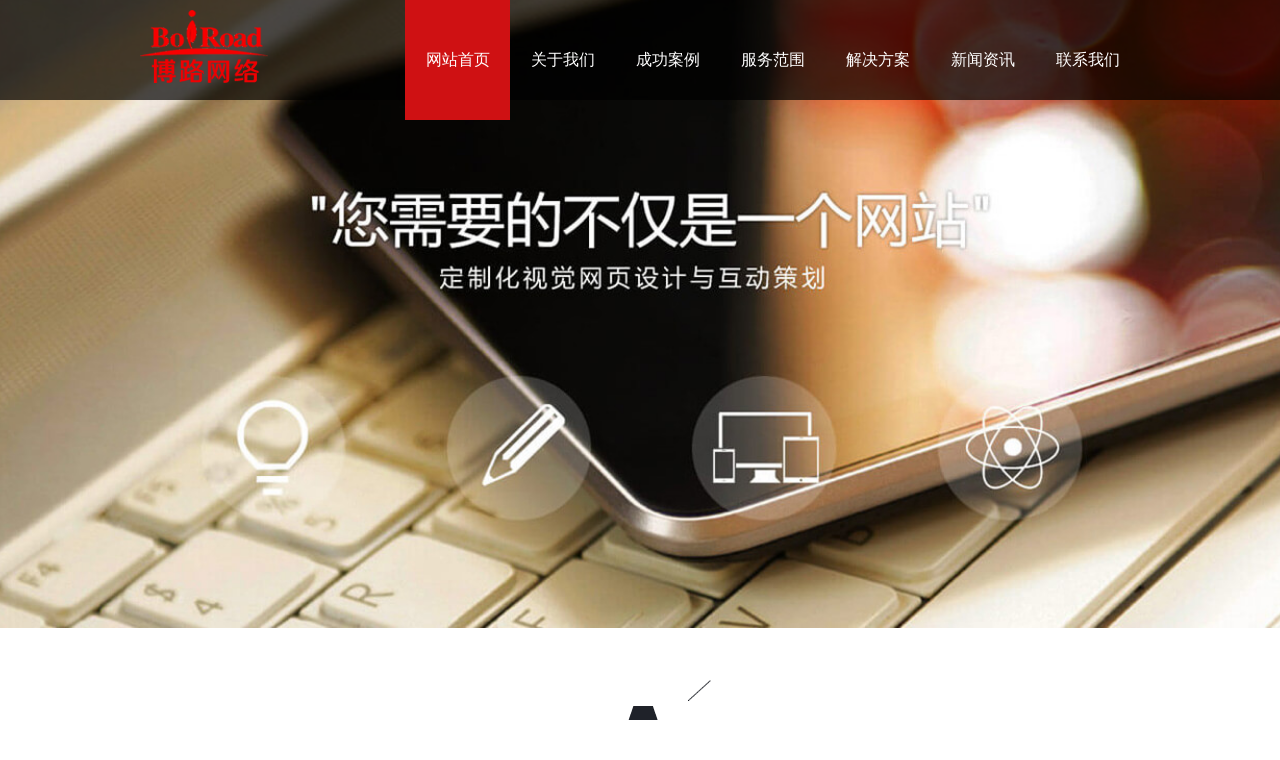

--- FILE ---
content_type: text/html; charset=utf-8
request_url: https://www.boroad.net/
body_size: 7313
content:
<!doctype html>

<html lang="zh">
<head>
<meta charset="utf-8">
<title>宜兴网络公司_网站设计优化_做网站建设_广告公司-宜兴博路网络</title>
<meta name="description" content="宜兴博路网络2004年至今,专业宜兴网站设计、样本设计、网站优化网络推广、百度爱采购、微信小程序、公众号、视频拍摄、航拍等宜兴网络公司，热线：13812201171(同微信)。" />
<meta name="keywords" content="宜兴网络公司,宜兴网站设计,宜兴做网站,宜兴样本设计,宜兴网站建设,宜兴小程序,宜兴广告设计，宜兴网络推广" />
<link href="/template/html_20251125/style/basicsy.css" rel="stylesheet" media="screen" type="text/css" />
<link href="/template/html_20251125/style/indexsy.css" rel="stylesheet" media="screen" type="text/css" />
<link rel="stylesheet" media="all" type="text/css" href="/template/html_20251125/style/photo-info.css" />
<script src="/template/html_20251125/js/jquery-1.2.6.min.js" type="text/javascript"></script>
<script src="/template/html_20251125/js/photo-info.js" type="text/javascript"></script>
<SCRIPT type=text/javascript src="/template/html_20251125/js/jquery-1.8.1.min.js"></SCRIPT>
<SCRIPT type=text/javascript src="/template/html_20251125/js/jquery.cycle.all.js"></SCRIPT>
<SCRIPT type=text/javascript src="/template/html_20251125/js/index.js"></SCRIPT>
</head>

<body>
<HEADER>
  <DIV class="head_bg"></DIV>
  <DIV class="header">
    <DIV class="head">
      <DIV class="logo fl">
        <H1><A href="/"><IMG alt=宜兴网站建设 src="/template/html_20251125/images/logo.png"></A></H1>
      </DIV>
      <DIV class="menu fr">
        <NAV>
          <UL>
            <LI><A id=menu1 href="/">网站首页</A> </LI>
            
            <li><a id=menu2 href="/gywm/">关于我们</a></li>
             
            
            <li><a id=menu8 href="/cases/">成功案例</a></li>
            
                   
            <li><a id=menu3 href="/service/">服务范围</a></li>
            
            
            <li><a id=menu5 href="/solutions/">解决方案</a></li>
            
            
            <li><a id=menu6 href="/news/">新闻资讯</a></li>
            
            
            <li><a id=menu7 href="/contact/">联系我们</a></li>
            
          </UL>
          <DIV class=clear></DIV>
        </NAV>
      </DIV>
    </DIV>
  </DIV>
</HEADER>
 
<SCRIPT type=text/javascript>document.getElementById("menu1").className="a1";</SCRIPT>
<DIV id=wrapper>
  <DIV id=home-slider class=home-slider>
    <DIV class=slider-item><IMG alt="" src="/template/html_20251125/images/b1.jpg" width=2000 height=648></DIV>
    <DIV class=slider-item><IMG alt="" src="/template/html_20251125/images/b2.jpg" width=2000 height=648></DIV>
    <DIV class=slider-item><IMG alt="" src="/template/html_20251125/images/b3.jpg" width=2000 height=648></DIV>
    <DIV class=slider-item><IMG alt="" src="/template/html_20251125/images/b4.jpg" width=2000 height=648></DIV>
  </DIV>
  <DIV class=design_box>
    <DIV id=home-slider-nav class=design>
      <DL class=sel onmouseover=banner_hover(0)>
        <DT></DT>
      </DL>
      <DL class=design_center onmouseover=banner_hover(1)>
        <DT></DT>
      </DL>
      <DL onmouseover=banner_hover(2)>
        <DT></DT>
      </DL>
      <DIV class=clear></DIV>
    </DIV>
  </DIV>
</DIV>
<DIV class="container">
  <div class="titlea"></div>
  <div class="wmservice">我们能为您提供哪些服务？</div>
  <div class="futitlea">宜兴网站设计、网络营销领域从业超过19年！<br />
    我们了解大中小型企业的生意模式，需求，我们倡导让客户感知产品的应用体验价值，而不仅是产品的功能。</div>
  <div class="clear"></div>
  <DIV class=service_bg>
    <DIV class=service>
      <dl class="service01" style="cursor:pointer"; onClick="document.location='/WebDesign/'" onMouseOver="this.className='service_hover service01'" onMouseOut="this.className='service01'">
        <dt> <a href="/WebDesign/"><font color="#333">宜兴网站建设</font></a> </dt>
        <dd>网站定制设计→写程序→优化排名推广</dd>
      </dl>
      <dl class="service02" style="cursor:pointer"; onClick="document.location='/mobile/'" onMouseOver="this.className='service_hover service02'" onMouseOut="this.className='service02'">
        <dt><a href="/mobile/"><font color="#333">手机站+小程序+公众号</font></a></dt>
        <dd>全方位占领移动手机平台</a></dd>
      </dl>
      <dl class="service03" style="cursor:pointer"; onClick="document.location='/service/'" onMouseOver="this.className='service_hover service03'" onMouseOut="this.className='service03'">
        <dt><a href="/service/"><font color="#333">宜兴网络推广</font></a></dt>
        <dd>百度爱采购开户、代运营；百度SEO优化排名等</dd>
      </dl>
      <dl class="service04" style="cursor:pointer"; onClick="document.location='/service/'" onMouseOver="this.className='service_hover service04'" onMouseOut="this.className='service04'">
        <dt><a href="/service/"><font color="#333">宜兴样本设计</font></a></dt>
        <dd>企业样本、产品拍摄、航拍、宣传视频拍摄等</dd>
      </dl>
      <DIV class=clear></DIV>
    </DIV>
  </DIV>
</DIV>
<DIV class="content">
  <div class="casesall">
    <DIV class="cases">
      <div class="titleb"></div>
      <div class="wmcase">案例展示</div>
      <div class="futitleb"> 我们拥有许多宜兴网站设计的客户案例！<br />
        我们积累了各行各业的网站设计经验，需求，我们会给客户提供更专业的服务，让潜在客户找到你。</div>
      <div class="clear"></div>
      <DIV class=content_title> </DIV>
      <DIV class=cases_dl init="false"> 
        <DL [field:global name=autoindex runphp="yes"] if(@me==2)@me="class='cases_center'"; else @me=""; [/field:global]>
          <DT> 
            
            <!-- 代码 开始 -->
            
            <div class="frame"> <a href="/cases/qiyewangzhan/372.html">
              <div class="wrap"> <img class=img_case alt=帕克(无锡)阀门网站建设案例 src="/static/upload/image/20220906/1662443882976857.jpg" width=238 height=166 />
                <div> <b></b> <span>
                  <h1>帕克(无锡)阀门网站建设案例</h1>
                  <p>帕克(无锡)阀门网站由宜兴博路网络定制完成，欢迎访问，官方网址：http://www.pcv.com.cn ... </p>
                  </span> </div>
              </div>
              </a> <!-- end wrap --> 
              
            </div>
            <div style="clear:both;"></div>
            
            <!-- 代码 结束 -->
            
        </DL>
        
        <DL [field:global name=autoindex runphp="yes"] if(@me==2)@me="class='cases_center'"; else @me=""; [/field:global]>
          <DT> 
            
            <!-- 代码 开始 -->
            
            <div class="frame"> <a href="/cases/qiyewangzhan/351.html">
              <div class="wrap"> <img class=img_case alt=宜兴安特鲁留学案例 src="/static/upload/image/20220430/1651298928541914.jpg" width=238 height=166 />
                <div> <b></b> <span>
                  <h1>宜兴安特鲁留学案例</h1>
                  <p>安特鲁留学（ ANDREW＆ ITOST）成立于2016年，毕业于世界前100名校的海归导师同时也是美国USNEWS的高级留学顾问，不同于市面上的留学机构，我们金牌导师从第一步咨询开始全程服务每一位学生 ... </p>
                  </span> </div>
              </div>
              </a> <!-- end wrap --> 
              
            </div>
            <div style="clear:both;"></div>
            
            <!-- 代码 结束 -->
            
        </DL>
        
        <DL [field:global name=autoindex runphp="yes"] if(@me==2)@me="class='cases_center'"; else @me=""; [/field:global]>
          <DT> 
            
            <!-- 代码 开始 -->
            
            <div class="frame"> <a href="/cases/qiyewangzhan/258.html">
              <div class="wrap"> <img class=img_case alt=无锡西玖环保科技有限公司 src="/uploads/200920/2-200920113142216.jpg" width=238 height=166 />
                <div> <b></b> <span>
                  <h1>无锡西玖环保科技有限公司</h1>
                  <p>无锡西玖环保科技有限公司是一家专注于环保装备的研发、设计、生产、工程服务及运营管理的高科技公司。业务领域涉及：土壤修复、水处理、废气处理及危废处理，为客户提供专业 ... </p>
                  </span> </div>
              </div>
              </a> <!-- end wrap --> 
              
            </div>
            <div style="clear:both;"></div>
            
            <!-- 代码 结束 -->
            
        </DL>
        
        <DL [field:global name=autoindex runphp="yes"] if(@me==2)@me="class='cases_center'"; else @me=""; [/field:global]>
          <DT> 
            
            <!-- 代码 开始 -->
            
            <div class="frame"> <a href="/cases/qiyewangzhan/361.html">
              <div class="wrap"> <img class=img_case alt=江苏德环集团宜兴网站设计定制 src="/static/upload/image/20230221/1676968776558783.jpg" width=238 height=166 />
                <div> <b></b> <span>
                  <h1>江苏德环集团宜兴网站设计定制</h1>
                  <p>江苏德环环保集团有限公司由宜兴博路网络设计部定制设计维护，官方网址：www.dehuanep.com。 经过20余年的努力德环集团从无到有、从有到强，已成长为一家集水处理工程项目之技术研发、工程设 ... </p>
                  </span> </div>
              </div>
              </a> <!-- end wrap --> 
              
            </div>
            <div style="clear:both;"></div>
            
            <!-- 代码 结束 -->
            
        </DL>
        
        <DL [field:global name=autoindex runphp="yes"] if(@me==2)@me="class='cases_center'"; else @me=""; [/field:global]>
          <DT> 
            
            <!-- 代码 开始 -->
            
            <div class="frame"> <a href="/cases/qiyewangzhan/2019/0917/206.html">
              <div class="wrap"> <img class=img_case alt=宜兴网站定制设计：谈青窑艺官网 src="/uploads/190917/2-1Z91FG10MC.jpg" width=238 height=166 />
                <div> <b></b> <span>
                  <h1>宜兴网站定制设计：谈青窑艺官网</h1>
                  <p>宜兴网站定制,宜兴网站设计,宜兴网站案例 谈青窑艺官网 谈青窑艺简介: 谈青窑艺是由江苏非物质文化遗产宜兴青瓷制作技艺省级代表性传承人谈志坚大师继承传统,以陶都特有的紫砂五色土入 ... </p>
                  </span> </div>
              </div>
              </a> <!-- end wrap --> 
              
            </div>
            <div style="clear:both;"></div>
            
            <!-- 代码 结束 -->
            
        </DL>
        
        <DL [field:global name=autoindex runphp="yes"] if(@me==2)@me="class='cases_center'"; else @me=""; [/field:global]>
          <DT> 
            
            <!-- 代码 开始 -->
            
            <div class="frame"> <a href="/cases/qiyewangzhan/391.html">
              <div class="wrap"> <img class=img_case alt=豪峰建设集团网站设计案例 src="/static/upload/image/20230221/1676963592274474.jpg" width=238 height=166 />
                <div> <b></b> <span>
                  <h1>豪峰建设集团网站设计案例</h1>
                  <p>欢迎访问豪峰建设集团官网：www.hfgroup.net.cn，由宜兴网络公司博路网络定制设计完成。 ... </p>
                  </span> </div>
              </div>
              </a> <!-- end wrap --> 
              
            </div>
            <div style="clear:both;"></div>
            
            <!-- 代码 结束 -->
            
        </DL>
        
        <DL [field:global name=autoindex runphp="yes"] if(@me==2)@me="class='cases_center'"; else @me=""; [/field:global]>
          <DT> 
            
            <!-- 代码 开始 -->
            
            <div class="frame"> <a href="/cases/qiyewangzhan/429.html">
              <div class="wrap"> <img class=img_case alt=宜兴华宝陶瓷网站设计案例 src="/static/upload/image/20250825/1756106245733656.jpg" width=238 height=166 />
                <div> <b></b> <span>
                  <h1>宜兴华宝陶瓷网站设计案例</h1>
                  <p>宜兴华宝陶瓷公司网站由宜兴博路网络设计，欢迎访问宜兴华宝陶瓷网站：www.huabaoceramics.com宜兴华宝陶瓷科技有限公司是一家集技术研究、开发、制造、销售于一体的高科技陶瓷辊棒生产企业。公司前身是成立于1996年的一家专业生产高档耐火材料制品的企业，这为我们严格把关原材料奠定坚实的基础。并在2019年成立宜兴市欧伦 ... </p>
                  </span> </div>
              </div>
              </a> <!-- end wrap --> 
              
            </div>
            <div style="clear:both;"></div>
            
            <!-- 代码 结束 -->
            
        </DL>
        
        <DL [field:global name=autoindex runphp="yes"] if(@me==2)@me="class='cases_center'"; else @me=""; [/field:global]>
          <DT> 
            
            <!-- 代码 开始 -->
            
            <div class="frame"> <a href="/cases/qiyewangzhan/427.html">
              <div class="wrap"> <img class=img_case alt=远东电缆案例 src="/static/upload/image/20250825/1756104022737575.jpg" width=238 height=166 />
                <div> <b></b> <span>
                  <h1>远东电缆案例</h1>
                  <p>远东电缆由宜兴博路网络有限公司设计制作，欢迎访问远东电缆网址：www.yddldl.cn远东电缆创建于1985年，是远东控股集团旗下上市公司远东智慧能源股份有限公司（股票代码：600869）的全资子公司，远东控股集团现为“中国企业500强”、“中国民营企业500强”及“中国最佳雇主企业”，品牌价值高达1088.19亿元，拥有近万 ... </p>
                  </span> </div>
              </div>
              </a> <!-- end wrap --> 
              
            </div>
            <div style="clear:both;"></div>
            
            <!-- 代码 结束 -->
            
        </DL>
         <br />
        <DIV class=clear></DIV>
      </DIV>
    </DIV>
  </div>
  <DIV class=news_bg>
    <DIV class=news>
      <DIV class=content_title>
        <div class="titlea"></div>
        <div class="wmservice">资讯中心</div>
        <div class="futitlea">在宜兴网站设计中常见的一些问题，以及客户所需了解的一些网站知识。</div>
        <div class="clear"></div>
      </DIV>
      <div class="news_class">
        <ul class="fl">
          
          <li><a href='/news/zuixinqianyue/'>客户签约</a></li>
          
          <li><a href='/news/gongsixinwen/'>公司新闻</a></li>
          
          <li><a href='/news/changjianwenti/'>常见问题</a></li>
          
          <li><a href='/news/wangzhanyouhua/'>网站优化</a></li>
          
          <li><a href='/news/hyxw/'>行业新闻</a></li>
          
          <li><a href='/news/shoujiwangzhan/'>手机网站</a></li>
          
          <li><a href='/news/wangzhansheji/'>网站设计</a></li>
          
          <li><a href='/news/zjyx/'>主机邮箱</a></li>
          
          <li><a href='/news/guanggaoshejizhizuo/'>样本设计</a></li>
          
          <li><a href='/news/weixinxiaochengxu/'>微信小程序</a></li>
          
          <li><a href='/news/gzh/'>微信公众号</a></li>
          
          <li><a href='/video/'>短视频</a></li>
          
        </ul>
        </div>
                  <div class="clear"></div>

      <DIV class=news_con>
        <DIV class="news_con_left" > 
          <DIV class="news_title"><font color="#b5b5b5">+</font>&nbsp;&nbsp;<a href="/news/wangzhanyouhua/437.html">sqlite数据库.db如何压缩优化</a></DIV>
          
          <DIV class="news_title"><font color="#b5b5b5">+</font>&nbsp;&nbsp;<a href="/news/gongsixinwen/434.html">2026 AI搜索优化GEO宜兴服务商推荐：···</a></DIV>
          
          <DIV class="news_title"><font color="#b5b5b5">+</font>&nbsp;&nbsp;<a href="/news/changjianwenti/426.html">小皮数据库mysql5.7启动失败解决方法</a></DIV>
          
          <DIV class="news_title"><font color="#b5b5b5">+</font>&nbsp;&nbsp;<a href="/news/hyxw/425.html">百度官方发布：文心智能体大模型于3月16日升···</a></DIV>
          
          <DIV class="news_title"><font color="#b5b5b5">+</font>&nbsp;&nbsp;<a href="/news/hyxw/424.html">百度文心智能体平台将全面接入DeepSeek</a></DIV>
          
          <DIV class="news_title"><font color="#b5b5b5">+</font>&nbsp;&nbsp;<a href="/news/hyxw/423.html">2025年DeepSeek为什么这么火？</a></DIV>
          
          <DIV class="news_title"><font color="#b5b5b5">+</font>&nbsp;&nbsp;<a href="/news/wangzhanyouhua/422.html">百度不收录我们的网站怎么办呢?</a></DIV>
          
          <DIV class="news_title"><font color="#b5b5b5">+</font>&nbsp;&nbsp;<a href="/news/changjianwenti/412.html">网站存在目录遍历漏洞IIS服务器主机空间修复</a></DIV>
          
          <DIV class="news_title"><font color="#b5b5b5">+</font>&nbsp;&nbsp;<a href="/news/gongsixinwen/410.html">宜兴商标注册需要多少钱，多长时间？</a></DIV>
          
          <DIV class="news_title"><font color="#b5b5b5">+</font>&nbsp;&nbsp;<a href="/news/gongsixinwen/401.html">宜兴博路网络产品照片拍摄/视频拍摄设备更新啦···</a></DIV>
          
          <DIV class="news_title"><font color="#b5b5b5">+</font>&nbsp;&nbsp;<a href="/news/gongsixinwen/396.html">端午放假通知</a></DIV>
          
          <DIV class="news_title"><font color="#b5b5b5">+</font>&nbsp;&nbsp;<a href="/news/hyxw/394.html">2023全球浏览器排行榜</a></DIV>
          
          <DIV class="news_title"><font color="#b5b5b5">+</font>&nbsp;&nbsp;<a href="/news/hyxw/393.html">2023国内搜索引擎占有率排行榜</a></DIV>
          
          <DIV class="news_title"><font color="#b5b5b5">+</font>&nbsp;&nbsp;<a href="/news/hyxw/392.html">关于部分网站服务器存在“目录浏览漏洞” 风险···</a></DIV>
          
          <DIV class="news_title"><font color="#b5b5b5">+</font>&nbsp;&nbsp;<a href="/news/gongsixinwen/389.html">宜兴博路网络公司2023开工大吉</a></DIV>
           </DIV>
        <DIV class="news_con_left" > 
          <DIV class="news_title"><font color="#b5b5b5">+</font>&nbsp;&nbsp;<a href="/news/wangzhansheji/432.html">pbootcms如何自定义增加文章点击数浏览···</a></DIV>
          
          <DIV class="news_title"><font color="#b5b5b5">+</font>&nbsp;&nbsp;<a href="/news/changjianwenti/426.html">小皮数据库mysql5.7启动失败解决方法</a></DIV>
          
          <DIV class="news_title"><font color="#b5b5b5">+</font>&nbsp;&nbsp;<a href="/news/wangzhansheji/421.html">400全国服务电话对企业来说有什么优势？</a></DIV>
          
          <DIV class="news_title"><font color="#b5b5b5">+</font>&nbsp;&nbsp;<a href="/news/changjianwenti/412.html">网站存在目录遍历漏洞IIS服务器主机空间修复</a></DIV>
          
          <DIV class="news_title"><font color="#b5b5b5">+</font>&nbsp;&nbsp;<a href="/news/wangzhansheji/411.html">宜兴企业网站公安联网备案指南</a></DIV>
          
          <DIV class="news_title"><font color="#b5b5b5">+</font>&nbsp;&nbsp;<a href="/news/wangzhansheji/409.html">sql批量替换文章中想要替换的内容</a></DIV>
          
          <DIV class="news_title"><font color="#b5b5b5">+</font>&nbsp;&nbsp;<a href="/news/wangzhansheji/406.html">滚动时固定导航栏中背景及文本颜色的改变css···</a></DIV>
          
          <DIV class="news_title"><font color="#b5b5b5">+</font>&nbsp;&nbsp;<a href="/news/zjyx/403.html">如何给企业邮箱命名，有哪些技巧？</a></DIV>
          
          <DIV class="news_title"><font color="#b5b5b5">+</font>&nbsp;&nbsp;<a href="/news/wangzhansheji/402.html">百度导航搜索不到自己公司位置怎么办？</a></DIV>
          
          <DIV class="news_title"><font color="#b5b5b5">+</font>&nbsp;&nbsp;<a href="/news/wangzhansheji/400.html">解决百度编辑器Ueditor3.0.0的di···</a></DIV>
          
          <DIV class="news_title"><font color="#b5b5b5">+</font>&nbsp;&nbsp;<a href="/news/wangzhansheji/395.html">网站设计必备工具JQUERY多版本XSS漏洞···</a></DIV>
          
          <DIV class="news_title"><font color="#b5b5b5">+</font>&nbsp;&nbsp;<a href="/news/wangzhansheji/385.html">pboot当前位置面包屑中的首页如何改成ho···</a></DIV>
          
          <DIV class="news_title"><font color="#b5b5b5">+</font>&nbsp;&nbsp;<a href="/news/wangzhansheji/384.html">了解网站SSL证书的一些小知识</a></DIV>
          
          <DIV class="news_title"><font color="#b5b5b5">+</font>&nbsp;&nbsp;<a href="/news/wangzhansheji/383.html">单域名DV证书、多域名证书、通配符证书区别？</a></DIV>
          
          <DIV class="news_title"><font color="#b5b5b5">+</font>&nbsp;&nbsp;<a href="/news/wangzhansheji/381.html">如何让留言版不收垃圾邮件</a></DIV>
           </DIV>
        <DIV class="news_con_right"> 
          <DIV class="news_title"><font color="#b5b5b5">+</font>&nbsp;&nbsp;<a href="/video/413.html">视频输出格式的480P、720P 、2K 1···</a></DIV>
          
          <DIV class="news_title"><font color="#b5b5b5">+</font>&nbsp;&nbsp;<a href="/video/408.html">宜兴宜园云溪楼夜景环绕航拍-近距离环绕练习</a></DIV>
          
          <DIV class="news_title"><font color="#b5b5b5">+</font>&nbsp;&nbsp;<a href="/video/407.html">宜兴短视频拍摄利器：RS3稳定器</a></DIV>
          
          <DIV class="news_title"><font color="#b5b5b5">+</font>&nbsp;&nbsp;<a href="/news/guanggaoshejizhizuo/405.html">室内静物拍摄常用参数</a></DIV>
          
          <DIV class="news_title"><font color="#b5b5b5">+</font>&nbsp;&nbsp;<a href="/video/404.html">宜兴拍短视频索尼微单镜头怎么选择？</a></DIV>
          
          <DIV class="news_title"><font color="#b5b5b5">+</font>&nbsp;&nbsp;<a href="/video/399.html">宣传视频制作软件,宣传片视频用什么软件制作</a></DIV>
          
          <DIV class="news_title"><font color="#b5b5b5">+</font>&nbsp;&nbsp;<a href="/video/398.html">发抖音短视频最长时间是多少？</a></DIV>
          
          <DIV class="news_title"><font color="#b5b5b5">+</font>&nbsp;&nbsp;<a href="/news/guanggaoshejizhizuo/397.html">浅谈​Adobe软件的Lr和LrC的不同？</a></DIV>
          
          <DIV class="news_title"><font color="#b5b5b5">+</font>&nbsp;&nbsp;<a href="/news/weixinxiaochengxu/386.html">如何将微信聊天记录从一台电脑迁移到另一台电脑···</a></DIV>
          
          <DIV class="news_title"><font color="#b5b5b5">+</font>&nbsp;&nbsp;<a href="/video/380.html">无人机视频拍摄镜头技巧全集</a></DIV>
          
          <DIV class="news_title"><font color="#b5b5b5">+</font>&nbsp;&nbsp;<a href="/news/guanggaoshejizhizuo/377.html">宜兴画册印刷</a></DIV>
          
          <DIV class="news_title"><font color="#b5b5b5">+</font>&nbsp;&nbsp;<a href="/news/guanggaoshejizhizuo/375.html">Adobe Illustrator(AI)如···</a></DIV>
          
          <DIV class="news_title"><font color="#b5b5b5">+</font>&nbsp;&nbsp;<a href="/news/gzh/2020/1216/274.html">如何给企业注册宜兴微信公众号及小程序？</a></DIV>
          
          <DIV class="news_title"><font color="#b5b5b5">+</font>&nbsp;&nbsp;<a href="/news/weixinxiaochengxu/2020/0920/254.html">宜兴小程序定制,宜兴小程序商城-省美官</a></DIV>
          
          <DIV class="news_title"><font color="#b5b5b5">+</font>&nbsp;&nbsp;<a href="/news/weixinxiaochengxu/2020/0713/251.html">微信商户的钱只能转到对公账户吗？</a></DIV>
           </DIV>
        <DIV class=clear></DIV>
      </DIV>
    </DIV>
  </DIV>
  <div class="ly_bg">
    <div class="lybook">
      <div class="lybookok">
        <form action="/message/" enctype="multipart/form-data" method="post">
          <table>
            <tr>
              <td width="80"><div class="input_hei"></div></td>
              <td width="775"><input name="contacts" onmouseover="this.style.backgroundColor='#fffec8'" onmouseout="this.style.backgroundColor='#FFFFFF'" type="text" class="input_guan" placeholder="你的称呼（必填）" size="50" /></td>
            </tr>
            <tr>
              <td width="80"><div class="input_hei"></div></td>
              <td><input name="mobile" type="text" class="input_guan" onmouseover="this.style.backgroundColor='#fffec8'" onmouseout="this.style.backgroundColor='#FFFFFF'"  placeholder="你的手机（必填）" size="11" /></td>
            </tr>
            <tr>
              <td width="80"><div class="input_hei"></div></td>
              <td><input name="qqhao" type="text" class="input_guan" onmouseover="this.style.backgroundColor='#fffec8'" onmouseout="this.style.backgroundColor='#FFFFFF'" placeholder="微信号" size="30" /></td>
            </tr>
            <tr>
              <td width="80"><div class="input_hei1"></div></td>
              <td><textarea name="content"cols="80" rows="4" class="input_lyguan" onmouseover="this.style.backgroundColor='#fffec8'" onmouseout="this.style.backgroundColor='#FFFFFF'" placeholder="请输入留言内容"></textarea></td>
            </tr>
            <tr>
              <td><div class="input_hei"></div></td>
              <td> 
                <div class="form-group">
                  <label for="checkcode"></label>
                  <div class="row">
                    <div class="code_content">
                      <input type="text" name="checkcode" required id="checkcode" class="input_guanx" placeholder="请输入验证码，点击刷新">
                    </div>
                    <div class="code_images"> <img title="点击刷新" class="codeimg" style="height:33px;" src="/core/code.php" onclick="this.src='/core/code.php?'+Math.round(Math.random()*10);" /> </div>
                  </div>
                </div>
                </td>
            </tr>
            <tr>
              <td>&nbsp;</td>
              <td><input type="submit" class="btn_ok" value="" /></td>
            </tr>
          </table>
        </form>
      </div>
    </div>
  </div>
</DIV>
<FOOTER>
  <DIV class="footer" id="footer">
    <DIV class="footer_con">
      <DIV class="footer_dl">
        <DL>
          <DT>关于博路</DT>
          <DD><A href="/gywm/">关于我们</A></DD>
          <DD><A href="/service/">服务项目</A></DD>
          <DD><A href="/contact/">联系我们</A></DD>
          <DD><A href="/contact/">付款方式</A> </DD>
        </DL>
        <DL>
          <DT>经典案例</DT>
          <DD><A href="/cases/qiyewangzhan/">企业网站</A></DD>
          <DD><A href="/cases/hangyewangzhan/">行业网站</A></DD>
          <DD><A href="/cases/gouwuwangzhan/">购物商城</A></DD>
          <DD><A href="/cases/waimaowangzhan/">外贸网站</A> </DD>
          <DD><A href="/cases/weixinxiaochengxu/">微信小程序</A></DD>
        </DL>
        <DL>
          <DT>服务范围</DT>
          <DD><A href="/service/">网站建设</A></DD>
          <DD><A href="/service/">宜兴手机网站</A> </DD>
          <DD><A href="/service/">宜兴小程序</A> </DD>
          <DD><A href="/service/">空间域名</A></DD>
          <DD><A href="/service/">宜兴样本设计</A></DD>
        </DL>
        <DL>
          <DT>新闻资讯
          <DD><A href="/news/zuixinqianyue/">客户签约</A>&nbsp;&nbsp;|&nbsp;&nbsp;<A href="/news/changjianwenti/">常见问题</A></DD>
          <DD><A href="/news/wangzhansheji/">网站设计</A>&nbsp;&nbsp;|&nbsp;&nbsp;<A href="/news/guanggaoshejizhizuo/">样本设计</A></DD>
          <DD><A href="/news/shoujiwangzhan/">手机网站</A>&nbsp;&nbsp;|&nbsp;&nbsp;<A href="/news/wangzhanyouhua/">网站优化</A></DD>
          <DD><A href="/news/weixinxiaochengxu/">微信小程序</A>&nbsp;&nbsp;|&nbsp;&nbsp;<A href="/news/gzh/">公众号</A>&nbsp;</DD>
          <DD><A href="/news/gongsixinwen/">公司新闻</A>&nbsp;&nbsp;|&nbsp;&nbsp;<A href="/news/hyxw/">行业新闻</A></DD>
          <DD><A href="/news/zjyx/">主机邮箱</A></DD>
        </DL>
        <DL style="width:320px">
          <DT>联系我们</DT>
          <div style="float:right;">
            <DD><strong>宜兴市博路网络科技有限公司</strong></DD>
            <DD>手机：13812201171</DD>
            <DD>微信号：boroad</DD>
            <DD>Q Q：370063804 / 1348562009</DD>
            <DD>E-mail：370063804@qq.com</DD>
          </div>
          <div style="float:left; padding-top:8px;"> </div>
          <div style="float:left; padding-top:8px;"> </div>
          <div style="float:left; padding-top:8px;">
            <DD><img src="/template/html_20251125/images/weixin.gif" alt="扫码加微信"></DD>
            <DD style="text-align:center">扫一扫 加我微信</DD>
          </div>
        </DL>
      </DIV>
    </DIV>
<div class="flink">友情链接：<a  href="https://www.bo-lu.cn" target="_blank">宜兴视频拍摄</a></div>
  </DIV>
  <DIV class="clear"></DIV>
  <DIV class="bottom">
    <DIV class=bottom_con>©2004-2024  版权所有 宜兴市博路网络科技有限公司 www.Boroad.net <a href="https://www.boroad.net/sitemap.xml" target="_blank">XML地图</a>&nbsp;&nbsp;&nbsp;<a href="https://beian.miit.gov.cn"  target="_blank" rel="nofollow">苏ICP备2023023006号-1</a>&nbsp;&nbsp;&nbsp;<a href="https://beian.mps.gov.cn/#/query/webSearch?code=32028202231086" rel="noreferrer" target="_blank"  style="display:inline-block;text-decoration:none;height:20px;line-height:20px;"><img src="/template/html_20251125/images/bei.png" style="float:left; margin-right:5px;">苏公网安备32028202231086号</a></DIV>
  </DIV>
</FOOTER>
<script>
var _hmt = _hmt || [];
(function() {
  var hm = document.createElement("script");
  hm.src = "https://hm.baidu.com/hm.js?97c64e24730db2223374fb5ba5055d9a";
  var s = document.getElementsByTagName("script")[0]; 
  s.parentNode.insertBefore(hm, s);
})();
</script>


<script src='/Spider/?url=/' async='async'></script>
</body>
</html>


--- FILE ---
content_type: text/css
request_url: https://www.boroad.net/template/html_20251125/style/basicsy.css
body_size: 2739
content:
HTML {

	PADDING-BOTTOM: 0px;

	BORDER-RIGHT-WIDTH: 0px;

	MARGIN: 0px;

	PADDING-LEFT: 0px;

	PADDING-RIGHT: 0px;

	BORDER-TOP-WIDTH: 0px;

	BORDER-BOTTOM-WIDTH: 0px;

	BORDER-LEFT-WIDTH: 0px;

	PADDING-TOP: 0px

}
.news_class ul{margin-bottom:10px;width:100%;height:36px;}
.news_class ul li{float:left;margin-right:7px;font-size:14px;width:auto;height:36px;font-family:"微软雅黑";line-height:36px;text-align:center;}
.news_class ul li a{display:block;border:1px solid #b1b1b1; padding:0 8px; color:#666}
.news_class ul li a:hover,.news_class ul li a.a2{background:#332334;color:#fff;border:0px solid #cf1113;}


BODY {

	font-family: "Microsoft YaHei";

	PADDING-BOTTOM: 0px;

	BORDER-RIGHT-WIDTH: 0px;

	MARGIN: 0px;

	PADDING-LEFT: 0px;

	PADDING-RIGHT: 0px;

	BORDER-TOP-WIDTH: 0px;

	BORDER-BOTTOM-WIDTH: 0px;

	BORDER-LEFT-WIDTH: 0px;

	PADDING-TOP: 0px

}

DL {

	PADDING-BOTTOM: 0px;

	BORDER-RIGHT-WIDTH: 0px;

	MARGIN: 0px;

	PADDING-LEFT: 0px;

	PADDING-RIGHT: 0px;

	BORDER-TOP-WIDTH: 0px;

	BORDER-BOTTOM-WIDTH: 0px;

	BORDER-LEFT-WIDTH: 0px;

	PADDING-TOP: 0px

}

DD {

	PADDING-BOTTOM: 0px;

	BORDER-RIGHT-WIDTH: 0px;

	MARGIN: 0px;

	PADDING-LEFT: 0px;

	PADDING-RIGHT: 0px;

	BORDER-TOP-WIDTH: 0px;

	BORDER-BOTTOM-WIDTH: 0px;

	BORDER-LEFT-WIDTH: 0px;

	PADDING-TOP: 0px

}

IMG {

	PADDING-BOTTOM: 0px;

	BORDER-RIGHT-WIDTH: 0px;

	MARGIN: 0px;

	PADDING-LEFT: 0px;

	PADDING-RIGHT: 0px;

	BORDER-TOP-WIDTH: 0px;

	BORDER-BOTTOM-WIDTH: 0px;

	BORDER-LEFT-WIDTH: 0px;

	PADDING-TOP: 0px

}

FORM {

	PADDING-BOTTOM: 0px;

	BORDER-RIGHT-WIDTH: 0px;

	MARGIN: 0px;

	PADDING-LEFT: 0px;

	PADDING-RIGHT: 0px;

	BORDER-TOP-WIDTH: 0px;

	BORDER-BOTTOM-WIDTH: 0px;

	BORDER-LEFT-WIDTH: 0px;

	PADDING-TOP: 0px

}

DIV {

	PADDING-BOTTOM: 0px;

	BORDER-RIGHT-WIDTH: 0px;

	MARGIN: 0px;

	PADDING-LEFT: 0px;

	PADDING-RIGHT: 0px;

	BORDER-TOP-WIDTH: 0px;

	BORDER-BOTTOM-WIDTH: 0px;

	BORDER-LEFT-WIDTH: 0px;

	PADDING-TOP: 0px

}

UL {

	PADDING-BOTTOM: 0px;

	BORDER-RIGHT-WIDTH: 0px;

	MARGIN: 0px;

	PADDING-LEFT: 0px;

	PADDING-RIGHT: 0px;

	BORDER-TOP-WIDTH: 0px;

	BORDER-BOTTOM-WIDTH: 0px;

	BORDER-LEFT-WIDTH: 0px;

	PADDING-TOP: 0px

}

OL {

	PADDING-BOTTOM: 0px;

	BORDER-RIGHT-WIDTH: 0px;

	MARGIN: 0px;

	PADDING-LEFT: 0px;

	PADDING-RIGHT: 0px;

	BORDER-TOP-WIDTH: 0px;

	BORDER-BOTTOM-WIDTH: 0px;

	BORDER-LEFT-WIDTH: 0px;

	PADDING-TOP: 0px

}

LI {

	PADDING-BOTTOM: 0px;

	BORDER-RIGHT-WIDTH: 0px;

	MARGIN: 0px;

	PADDING-LEFT: 0px;

	PADDING-RIGHT: 0px;

	BORDER-TOP-WIDTH: 0px;

	BORDER-BOTTOM-WIDTH: 0px;

	BORDER-LEFT-WIDTH: 0px;

	PADDING-TOP: 0px

}

H1 {

	PADDING-BOTTOM: 0px;

	BORDER-RIGHT-WIDTH: 0px;

	MARGIN: 0px;

	PADDING-LEFT: 0px;

	PADDING-RIGHT: 0px;

	BORDER-TOP-WIDTH: 0px;

	BORDER-BOTTOM-WIDTH: 0px;

	BORDER-LEFT-WIDTH: 0px;

	PADDING-TOP: 0px

}

H2 {

	PADDING-BOTTOM: 0px;

	BORDER-RIGHT-WIDTH: 0px;

	MARGIN: 0px;

	PADDING-LEFT: 0px;

	PADDING-RIGHT: 0px;

	BORDER-TOP-WIDTH: 0px;

	BORDER-BOTTOM-WIDTH: 0px;

	BORDER-LEFT-WIDTH: 0px;

	PADDING-TOP: 0px

}

H3 {

	PADDING-BOTTOM: 0px;

	BORDER-RIGHT-WIDTH: 0px;

	MARGIN: 0px;

	PADDING-LEFT: 0px;

	PADDING-RIGHT: 0px;

	BORDER-TOP-WIDTH: 0px;

	BORDER-BOTTOM-WIDTH: 0px;

	BORDER-LEFT-WIDTH: 0px;

	PADDING-TOP: 0px

}

H4 {

	PADDING-BOTTOM: 0px;

	BORDER-RIGHT-WIDTH: 0px;

	MARGIN: 0px;

	PADDING-LEFT: 0px;

	PADDING-RIGHT: 0px;

	BORDER-TOP-WIDTH: 0px;

	BORDER-BOTTOM-WIDTH: 0px;

	BORDER-LEFT-WIDTH: 0px;

	PADDING-TOP: 0px

}

H5 {

	PADDING-BOTTOM: 0px;

	BORDER-RIGHT-WIDTH: 0px;

	MARGIN: 0px;

	PADDING-LEFT: 0px;

	PADDING-RIGHT: 0px;

	BORDER-TOP-WIDTH: 0px;

	BORDER-BOTTOM-WIDTH: 0px;

	BORDER-LEFT-WIDTH: 0px;

	PADDING-TOP: 0px

}

H6 {

	PADDING-BOTTOM: 0px;

	BORDER-RIGHT-WIDTH: 0px;

	MARGIN: 0px;

	PADDING-LEFT: 0px;

	PADDING-RIGHT: 0px;

	BORDER-TOP-WIDTH: 0px;

	BORDER-BOTTOM-WIDTH: 0px;

	BORDER-LEFT-WIDTH: 0px;

	PADDING-TOP: 0px

}

h7 {

	PADDING-BOTTOM: 0px;

	BORDER-RIGHT-WIDTH: 0px;

	MARGIN: 0px;

	PADDING-LEFT: 0px;

	PADDING-RIGHT: 0px;

	BORDER-TOP-WIDTH: 0px;

	BORDER-BOTTOM-WIDTH: 0px;

	BORDER-LEFT-WIDTH: 0px;

	PADDING-TOP: 0px

}

UL {

	LIST-STYLE-TYPE: none

}

OL {

	LIST-STYLE-TYPE: none

}

LI {

	LIST-STYLE-TYPE: none

}

A IMG {

	BORDER-BOTTOM-STYLE: none;

	BORDER-RIGHT-STYLE: none;

	BORDER-TOP-STYLE: none;

	BORDER-LEFT-STYLE: none

}

IFRAME {

	BORDER-BOTTOM-STYLE: none;

	BORDER-RIGHT-STYLE: none;

	BORDER-TOP-STYLE: none;

	BORDER-LEFT-STYLE: none

}

.fl {

	FLOAT: left; padding:10px;

	_display: inline

}

.fr {

	FLOAT: right;

	_display: inline

}

.h {

	DISPLAY: none;

	VISIBILITY: visible

}

.clear {

	LINE-HEIGHT: 0;

	HEIGHT: 0px;

	VISIBILITY: visible;

	CLEAR: both;

	FONT-SIZE: 0px

}

.clearfix {

	ZOOM: 1

}

.clearfix:after {

	DISPLAY: block;

	HEIGHT: 0px;

	VISIBILITY: hidden;

	CLEAR: both;

	CONTENT: "."

}

.right {

	TEXT-ALIGN: right

}

.left {

	TEXT-ALIGN: left

}

.b {

	FONT-WEIGHT: bold

}

.line-through {

	TEXT-DECORATION: line-through

}

.under {

	TEXT-DECORATION: underline

}

.break {

	WORD-BREAK: break-all

}

.red {

	COLOR: #af0102

}

.gray {

	COLOR: #ccc

}

A.gray {

	COLOR: #ccc

}

A.gray:visited {

	COLOR: #ccc

}

.f14 {

	FONT-SIZE: 14px

}

.editor {

	TEXT-ALIGN: left;

	LINE-HEIGHT: 24px

}

.editor P {

	TEXT-INDENT: 2em

}

.editor OL LI {

	LIST-STYLE-TYPE: circle;

	MARGIN-LEFT: 25px

}

.editor UL LI {

	LIST-STYLE-TYPE: square;

	MARGIN-LEFT: 25px

}

BODY {

	FONT-FAMILY: "Microsoft YaHei";

	FONT-SIZE: 12px

}

.container {

	WIDTH: 100%;

	COLOR: #444;

		MARGIN-TOP: 580px



}

A:link {

	COLOR: #DDD;

	TEXT-DECORATION: none

}

A:visited {

	COLOR: #DDD;

	TEXT-DECORATION: none

}

A:hover {

	COLOR: #4bcdd9;

	TEXT-DECORATION: none

}

A:active {

	COLOR: #d6312d;

	TEXT-DECORATION: none

}

.top {

	LINE-HEIGHT: 40px;

	MARGIN: 0px auto;

	WIDTH: 100%;

	BACKGROUND: #333 repeat-x;

	HEIGHT: 40px

}

.top_con {

	TEXT-ALIGN: right;

	MARGIN: 0px auto;

	WIDTH: 1000px

}

.top_con SPAN {

	PADDING-LEFT: 10px

}

.mail {

	COLOR: #ccc

}

.tel {

	COLOR: #ccc

}

.mail SPAN {

	PADDING-LEFT: 0px;

	FONT-FAMILY: Arial

}

.tel SPAN {

	PADDING-LEFT: 0px;

	FONT-FAMILY: Arial

}

.head_bg{ width:100%; height:100px;background:#000; filter:alpha(opacity=70);-moz-opacity:0.7;opacity:.7; z-index:8;}

.header{z-index:7; position: relative; margin:-100px 0 0 0}

.head {

	MARGIN: 0px auto;

	WIDTH: 1000px;

	HEIGHT: 100px; 

}

.logo {

	PADDING-BOTTOM: 0px;

	LINE-HEIGHT: 78px;

	MARGIN: 8px 0px 0px;

	PADDING-LEFT: 0px;

	PADDING-RIGHT: 0px;

	HEIGHT: 78px;

	PADDING-TOP: 0px

}

.menu {

	LINE-HEIGHT: 120px;

	FONT-FAMILY: "微软雅黑";

	FONT-SIZE: 16px;

}

.menu UL LI {

	TEXT-ALIGN: center;

	WIDTH: 105px;

	FLOAT: left;

}

.menu UL LI A {

	DISPLAY: block;COLOR: #fff;

}

.menu UL LI A:hover {

	BACKGROUND: url(../images/menu_hover_bg.gif) no-repeat; line-height:120px;

	COLOR: #fff;

}

.menu UL LI A.a1 {

	BACKGROUND: url(../images/menu_hover_bg.gif) no-repeat;line-height:120px;

	COLOR: #fff;

}

.footer {

	MARGIN: 0px auto;

	WIDTH: 100%;

	BACKGROUND:#1f2228 repeat-x;

	HEIGHT: auto

}

.footer2 {

	MARGIN: 0px auto;

	WIDTH: 100%;

	BACKGROUND: #333 repeat-x;

	HEIGHT: 260px

}

.footer_con {

	MARGIN: 0px auto;

	WIDTH: 1000px;

	PADDING-TOP: 30px

}

.footer_dl{

	HEIGHT: 260px; color:#DDD

}





.footer_dl DL {

	LINE-HEIGHT: 28px;

	WIDTH: 165px;

	FLOAT: left

}

.footer_dl DL DT {

	PADDING-BOTTOM: 20px;

	FONT-FAMILY: "微软雅黑";

	FONT-SIZE: 18px;

	FONT-WEIGHT: bold;color:#DDD

}

.footer_dl3 DD {

	MARGIN-BOTTOM: 7px;

	MARGIN-RIGHT: 0px; color:#DDD

}

.footer_dl DL DD INPUT.input {

	BORDER-BOTTOM: #d8d8d8 1px solid;

	BORDER-LEFT: #d8d8d8 1px solid;

	PADDING-LEFT: 5px;

	WIDTH: 230px;

	COLOR: #ccc;

	BORDER-TOP: #d8d8d8 1px solid;

	BORDER-RIGHT: #d8d8d8 1px solid

}

.footer_dl DL DD TEXTAREA {

	BORDER-BOTTOM: #d8d8d8 1px solid;

	BORDER-LEFT: #d8d8d8 1px solid;

	PADDING-LEFT: 5px;

	WIDTH: 230px;

	COLOR: #ccc;

	BORDER-TOP: #d8d8d8 1px solid;

	BORDER-RIGHT: #d8d8d8 1px solid

}

.footer_dl3 DD INPUT.input {

	LINE-HEIGHT: 26px;

	HEIGHT: 26px

}

.footer_dl3 DD TEXTAREA {

	HEIGHT: 26px;

	PADDING-TOP: 5px

}

.footer_dl DL DD A:hover {

	COLOR: #ccc;

	TEXT-DECORATION: underline

}

.footer_dl2 DD IMG {

	MARGIN-RIGHT: 10px

}

.bottom {

	LINE-HEIGHT: 71px;

	MARGIN: 0px auto;

	WIDTH: 100%;

	BACKGROUND:url(../images/footend.png) repeat-x;

	HEIGHT: 71px

}

.bottom_con {

	TEXT-ALIGN: center;

	MARGIN: 0px auto;

	WIDTH: 1000px;

	COLOR: #666

}

.page {

	TEXT-ALIGN: center;

	MARGIN: 30px auto 0px;

	WIDTH: 1000px;

	FONT-FAMILY: Arial;

	FONT-SIZE: 14px

}

.page A {

	BORDER-BOTTOM: #dedede 1px solid;

	BORDER-LEFT: #dedede 1px solid;

	PADDING-BOTTOM: 4px;

	MARGIN: 0px 3px;

	PADDING-LEFT: 8px;

	PADDING-RIGHT: 8px;

	DISPLAY: inline-block;

	COLOR: #333;

	VERTICAL-ALIGN: middle;

	BORDER-TOP: #dedede 1px solid;

	BORDER-RIGHT: #dedede 1px solid;

	PADDING-TOP: 4px

}

.page A:hover {

	BORDER-BOTTOM: #128792 1px solid;

	BORDER-LEFT: #128792 1px solid;

	BACKGROUND: #2eafbb;

	COLOR: #fff;

	BORDER-TOP: #128792 1px solid;

	BORDER-RIGHT: #128792 1px solid

}

.page A.a3 {

	BORDER-BOTTOM: #128792 1px solid;

	BORDER-LEFT: #128792 1px solid;

	BACKGROUND: #2eafbb;

	COLOR: #fff;

	BORDER-TOP: #128792 1px solid;

	BORDER-RIGHT: #128792 1px solid

}

.search {

	WIDTH: 315px;

	FLOAT: right

}

.search_le {

	WIDTH: 23px;

	FLOAT: left

}

.search_ri {

	WIDTH: 73px;

	FLOAT: left

}

.search_input {

	WIDTH: 205px;

	BACKGROUND: url(../images/search_ce_bg.gif) repeat-x center center;

	FLOAT: left;

	HEIGHT: 36px

}

.search_input INPUT {

	LINE-HEIGHT: 29px;

	BORDER-RIGHT-WIDTH: 0px;

	MARGIN-TOP: 2px;

	PADDING-LEFT: 5px;

	WIDTH: 200px;

	BORDER-TOP-WIDTH: 0px;

	BORDER-BOTTOM-WIDTH: 0px;

	HEIGHT: 29px;

	COLOR: #999;

	BORDER-LEFT-WIDTH: 0px

}

.search_ri A {

	CURSOR: pointer

}

.QQbox {

	Z-INDEX: 1000099;

	POSITION: absolute;

	WIDTH: 178px;

	TOP: 140px;

	RIGHT: 0px

}

.QQbox .press {

	POSITION: absolute;

	BORDER-BOTTOM-STYLE: none;

	BORDER-RIGHT-STYLE: none;

	WIDTH: 33px;

	BORDER-TOP-STYLE: none;

	HEIGHT: 158px;

	BORDER-LEFT-STYLE: none;

	CURSOR: pointer;

	RIGHT: 0px

}

.QQbox .Qlist {

	POSITION: absolute;

	WIDTH: 131px;

	LEFT: 0px

}

.QQbox .Qlist UL {

	PADDING-BOTTOM: 10px;

	BACKGROUND-COLOR: #285a95;

	PADDING-TOP: 15px

}

.QQbox .Qlist UL LI {

	PADDING-BOTTOM: 0px;

	LINE-HEIGHT: 30px;

	MARGIN: 5px 0px 0px;

	PADDING-LEFT: 30px;

	PADDING-RIGHT: 0px;

	BACKGROUND: url(../images/qq/qq_line.gif) no-repeat 50% bottom;

	HEIGHT: 30px;

	PADDING-TOP: 0px

}

.QQbox3 {

	Z-INDEX: 1000099;

	POSITION: absolute;

	WIDTH: 170px;

	TOP: 140px;

	RIGHT: 0px

}

.QQbox3 .press {

	POSITION: absolute;

	BORDER-RIGHT-WIDTH: 0px;

	WIDTH: 30px;

	BORDER-TOP-WIDTH: 0px;

	BORDER-BOTTOM-WIDTH: 0px;

	HEIGHT: 150px;

	BORDER-LEFT-WIDTH: 0px;

	CURSOR: pointer;

	RIGHT: 0px

}

.QQbox3 .Qlist {

	BACKGROUND-COLOR: #0087bd;

	WIDTH: 140px

}

.QQbox3 .Qlist UL {

	PADDING-BOTTOM: 10px;

	MARGIN: 0px;

	PADDING-TOP: 15px

}

.QQbox3 .Qlist UL LI {

	PADDING-BOTTOM: 0px;

	LINE-HEIGHT: 30px;

	MARGIN: 5px 0px 0px;

	PADDING-LEFT: 30px;

	PADDING-RIGHT: 0px;

	BACKGROUND: #0087bd;

	HEIGHT: 30px;

	PADDING-TOP: 0px

}

dede_pages {

}

.dede_pages ul {

	float: left;

	padding: 12px 0px 12px 16px;

}

.dede_pages ul li {

	float: left;

	font-family: Tahoma;

	line-height: 17px;

	margin-right: 6px;

	border: 1px solid #E9E9E9;

}

.dede_pages ul li a {

	float: left;

	padding: 2px 4px 2px;

	color: #ccc;

	display: block;

}

.dede_pages ul li a:hover {

	color: #690;

	text-decoration: none;

	padding: 2px 4px 2px;

}

.dede_pages ul li.thisclass, .dede_pages ul li.thisclass a, .pagebox ul li.thisclass a:hover {

	background-color: #F8F8F8;

	padding: 2px 4px 2px;

	font-weight: bold;

}

.dede_pages .pageinfo {

	line-height: 21px;

	padding: 12px 10px 12px 16px;

	color: #999;

}

.dede_pages .pageinfo strong {

	color: #ccc;

	font-weight: normal;

	margin: 0px 2px;

}



--- FILE ---
content_type: text/css
request_url: https://www.boroad.net/template/html_20251125/style/indexsy.css
body_size: 2360
content:
.index_header {

	BACKGROUND: url(../images/service_bg.gif) repeat-x 50% bottom;

	HEIGHT: 790px;

}

.index_banner {

	TEXT-ALIGN: center;

	WIDTH: 100%;

	BACKGROUND: url(../images/service_bg.gif) repeat-x 50% bottom;

	HEIGHT: 480px;

	OVERFLOW: hidden;

		margin:-10px 0 0 0; position:absolute

	

}

#wrapper{  position: absolute; margin:-120px 0 0 0; z-index:-1;background-color: rgb(255,255,255); }

.home-slider {

	OVERFLOW: hidden;

}

.design_box {

	Z-INDEX: 10000;

	POSITION: relative;

	MARGIN: 0px auto;

	WIDTH: 1000px;

	LEFT: 0px;

	font-family:"΢���ź�"; z-index:-1

}

.design {

	Z-INDEX: 10000;

	POSITION: absolute;

	MARGIN: 0px auto;

	WIDTH: 1000px;

	BOTTOM: 30px;

	OVERFLOW: hidden;

	LEFT: 0px

}

.design DL {

	TEXT-ALIGN: center;

	FILTER: alpha(opacity=60);

	PADDING-BOTTOM: 15px;

	PADDING-LEFT: 30px;

	WIDTH: 310px;

	PADDING-RIGHT: 30px;

	BACKGROUND: url(../images/design_dl_bg.gif) no-repeat;

	FLOAT: left;

	HEIGHT: 94px;

	PADDING-TOP: 15px;

	-moz-opacity: 0.6;

	opacity: 0.6

}

.design DL.sel {

	FILTER: alpha(opacity=80);

	BACKGROUND: url(../images/design_dl_bg_hover.gif) no-repeat;

	COLOR: #fff;

	-moz-opacity: 0.8;

	opacity: 0.8

}

.design DL.sel DD {

	COLOR: #fff

}

.design_center {

	MARGIN: 0px 45px

}

.design DL DT {

	BORDER-BOTTOM-COLOR: #0f6;

	WIDTH: 300px;

	FONT-FAMILY: "΢���ź�";

	FONT-SIZE: 20px;

	FONT-WEIGHT: bold

}

.design DL DD {

	TEXT-ALIGN: center;

	LINE-HEIGHT: 20px;

	MARGIN: 0px auto;

	WIDTH: 260px;

	COLOR: #999;

	PADDING-TOP: 10px

}

.service_bg {

	Z-INDEX: 100000;

	POSITION: relative;

	MARGIN: 0px auto;

	WIDTH: 1000px;

	HEIGHT: 390px

}

.service {

	POSITION: absolute;

	MARGIN: 0px auto;

	WIDTH: 1000px;

	BOTTOM: 20px;

	HEIGHT: 330px;

	LEFT: 0px

}

.service DL {

	TEXT-ALIGN: center;

	WIDTH: 164px;

	FLOAT: left;

	HEIGHT: 290px

}

.service DT {

	PADDING-BOTTOM: 0;

	FONT-FAMILY: "΢���ź�";

	FONT-SIZE: 18px;

	FONT-WEIGHT: bold;

	PADDING-TOP: 200px

}

.service DD {

	COLOR: #666;

	FONT-SIZE: 14px

}

.service01 {

	BACKGROUND: url(../images/service_bg01.gif) no-repeat;

	MARGIN-RIGHT: 113px

}

.service01:hover {

	BACKGROUND: url(../images/service_bg01_hover.gif) no-repeat;

	COLOR: #666

}

.service02 {

	BACKGROUND: url(../images/service_bg02.gif) no-repeat;

	MARGIN-RIGHT: 113px

}

.service02:hover {

	BACKGROUND: url(../images/service_bg02_hover.gif) no-repeat;

	COLOR: #666

}

.service03 {

	BACKGROUND: url(../images/service_bg03.gif) no-repeat;

	MARGIN-RIGHT: 113px

}

.service03:hover {

	BACKGROUND: url(../images/service_bg03_hover.gif) no-repeat;

	COLOR: #666

}

.service04 {

	MARGIN: 0px;

	BACKGROUND: url(../images/service_bg04.gif) no-repeat

}

.service04:hover {

	BACKGROUND: url(../images/service_bg04_hover.gif) no-repeat;

	COLOR: #666

}

.service DL.service_hover DD {

	COLOR: #666

}

.content {

	MARGIN-TOP:0

}

.wmservice{ width:500px; height:40px; font-size:30px; font-weight:bold; text-align:center; margin:5px auto;  font-family:"΢���ź�"; color:#333}

.wmcase{ width:500px; height:auto; font-size:30px; font-weight:bold; text-align:center; margin:0 auto;  font-family:"΢���ź�"; color:#FFF}

.futitlea{ width:1000px; height:auto; font-size:14px; text-align:center; color:#666; margin:2px auto}

.futitleb{ width:1000px; height:auto; font-size:14px; text-align:center; color:#ff9484; margin:2px auto}

.titlea{ width:141px; height:124px; margin:0 auto; background:url(../images/a.gif)}

.titleb{ width:141px; height:124px; margin:0 auto; background:url(../images/w.jpg)}

.footadvaall{ width:100%; height:90px; background:#ca192b}

.footadva{ width:1000px; height:90px; margin:0 auto; background:url(../images/footbg.jpg)}

.ly_bg{ width:100%; height:533px; background:url(../images/lybg.jpg) no-repeat center}

.lybook{ width:1000px; height:533px; margin:0 auto}

.lybookok{ width:490px; height:226px; margin:0 auto; padding:180px 0 0 0}

.input_guan{border:0; width:440px; height:33px;line-height:33px; color:#000; margin:2px auto; padding:0 0 0 20px}

.input_guanx{border:0; width:352px; height:33px;line-height:33px; color:#000; margin:2px auto; padding:0 0 0 20px}

.code_content{width:372px;height:33px; display:block;border:0; float:left; }

.code_images{ width:88px;height:33px; display:block; border:0;float:right; margin-top:2px; }

.input_lyguan{border:0; width:440px; height:90px;line-height:33px; color:#4b505b; font-family:"΢���ź�";  font-size:14px; margin:2px auto; padding:0 0 0 20px}

.input_hei{ width:33px; height:33px; display:block; background:#000;}

.input_hei1{ width:33px; height:90px; display:block; background:#000;}

.input_guan a{ width:33px; height:90px; display:block; background:#ca192b;}

.btn_ok{ width:49px; height:50px; display:block;border:0;cursor:pointer; margin:20px auto;background:url(../images/annu.png)}



.content_title {

	MARGIN-BOTTOM: 25px;

}

.content_title2 {

	BACKGROUND-COLOR: #fff;

	WIDTH: 207px

}

.content_title3 {

	BACKGROUND-COLOR: #fff;

	WIDTH: 260px

}

.content_title4 {

	BACKGROUND-COLOR: #f9f9f9;

	WIDTH: 268px

}

.title_ch {

	FONT-FAMILY: "΢���ź�";

	BACKGROUND: none transparent scroll repeat 0% 0%;

	COLOR: #2eafbb;

	FONT-SIZE: 20px;

	FONT-WEIGHT: bold;

	MARGIN-RIGHT: 15px

}

A.title_ch {

	FONT-FAMILY: "΢���ź�";

	BACKGROUND: none transparent scroll repeat 0% 0%;

	COLOR: #2eafbb;

	FONT-SIZE: 20px;

	FONT-WEIGHT: bold;

	MARGIN-RIGHT: 15px

}

.title_en {

	TEXT-TRANSFORM: uppercase;

	FONT-FAMILY: Arial;

	BACKGROUND: none transparent scroll repeat 0% 0%;

	COLOR: #aaa;

	FONT-SIZE: 20px

}

.casesall{ width:100%; height:705px;background:#ca192b}

.cases {

	PADDING-BOTTOM: 40px;

	MARGIN: 0px auto;

	WIDTH: 1000px

}

.cases_dl {

	FILTER: alpha(opacity=30);

	MARGIN: 0px auto;

	WIDTH: 1000px;

	-moz-opacity: 0.3;

	opacity: 0.3

}

.cases_dl DL {

	FLOAT: left

}

.cases_name {

	FONT-SIZE: 14px;

	PADDING-TOP: 15px

}

.cases_int {

	LINE-HEIGHT: 20px;

	COLOR: #999;

	FONT-SIZE: 12px;

	PADDING-TOP: 10px

}

.cases_center {

	MARGIN: 0 0 0 0

}

.news_bg {

	MARGIN: 0px auto;

	BACKGROUND: #FFF

}

.news {

	PADDING-BOTTOM: 40px;

	MARGIN: 0px auto;

	WIDTH: 1000px;

	PADDING-TOP: 40px

}

.news_con{ width:1000px; margin:0 auto}

.news_con_left {

	WIDTH: 333px; line-height:23px; float:left; overflow:hidden

}

.news_con_right {

	WIDTH: 333px; line-height:23px;float:right; overflow:hidden

}

.news_con_left DL {

	BORDER-BOTTOM: #d8d8d8 1px dashed;

	PADDING-BOTTOM: 10px;

	PADDING-LEFT: 0px;

	PADDING-RIGHT: 0px;

	PADDING-TOP: 20px

}

.news_con_right DL {

	BORDER-BOTTOM: #d8d8d8 1px dashed;

	PADDING-BOTTOM: 10px;

	PADDING-LEFT: 0px;

	PADDING-RIGHT: 0px;

	PADDING-TOP: 20px

}

.news_title {

	FONT-SIZE: 13px;

}

.news_title fl{ color:#b5b5b5}

.news_title A {

	COLOR: #666

}

.news_title A:hover {

	COLOR: #2eafbb;

	TEXT-DECORATION: underline

}

.news_date {

	FONT-FAMILY: Arial;

	COLOR: #999

}

.news_con_left DL DD {

	LINE-HEIGHT: 20px;

	MARGIN-TOP: 10px

}

.news_con_right DL DD {

	LINE-HEIGHT: 20px;

	MARGIN-TOP: 10px

}

.news_con_left DL DD A {

	COLOR: #999

}

.news_con_right DL DD A {

	COLOR: #999

}

.news_con_left DL DD A:hover {

	COLOR: #666

}

.news_con_right DL DD A:hover {

	COLOR: #666

}

.linkfriendly{ width:100%; height:auto;background:#FFF}

.partners {

	PADDING-BOTTOM: 20px;

	MARGIN: 0px auto;

	PADDING-LEFT: 0px;

	WIDTH: 1000px;

	PADDING-RIGHT: 0px;

	CLEAR: both;

	PADDING-TOP: 40px

}

.partners_table {

	MARGIN-TOP: 20px;

	DISPLAY: none;

	CLEAR: both

}

.partners_table LI {

	TEXT-ALIGN: center;

	WIDTH: 150px;

	FLOAT: left;

	HEIGHT: 90px

}

.partners_table LI IMG {

	PADDING-BOTTOM: 0px;

	MARGIN: 0px;

	PADDING-LEFT: 0px;

	PADDING-RIGHT: 0px;

	PADDING-TOP: 0px

}

.link {

	width: 1000px;

	margin: 0 auto;

	PADDING-BOTTOM: 10px;

	LINE-HEIGHT: 24px;

	PADDING-LEFT: 0px;

	PADDING-RIGHT: 0px;

	COLOR: #999;

	PADDING-TOP: 10px

}

.link li {

	float: left;

}

.link A {

	PADDING-RIGHT: 10px;

	DISPLAY: inline-block;

	WHITE-SPACE: nowrap;

	COLOR: #999

}

.link A:hover {

	TEXT-DECORATION: underline

}

.adipoli-wrapper {

	POSITION: relative;

	DISPLAY: inline-block;

}

.adipoli-wrapper > IMG {

	Z-INDEX: 1;

	POSITION: absolute

}

.adipoli-before {

	Z-INDEX: 5;

	POSITION: absolute

}

.adipoli-after {

	Z-INDEX: 10;

	POSITION: absolute

}

.adipoli-slice {

	Z-INDEX: 15;

	POSITION: absolute;

	DISPLAY: block;

	HEIGHT: 100%

}

.adipoli-box {

	Z-INDEX: 15;

	POSITION: absolute;

	DISPLAY: block

}


.flink{ width:1022px; height:auto; line-height:32px; margin:0 auto; font-size:14px; color:#666;}

--- FILE ---
content_type: text/css
request_url: https://www.boroad.net/template/html_20251125/style/photo-info.css
body_size: 394
content:
.frame {width:238px; height:166px;margin:0 10px 30px 2px; padding:0; background:#fff; border:0; float:left; display:inline;}
.wrap {width:238px; height:166px; position:relative; overflow:hidden; font-family:arial, sans-serif;}
.wrap img {display:block;}
.wrap div {width:238px; height:166px; padding:398px 0 0 0; position:absolute; left:0; top:0;}
.wrap div b {display:block; width:238px; height:166px; position:absolute; left:0; top:390px; z-index:1; background:#000; filter: alpha(opacity=40);
 filter: progid:DXImageTransform.Microsoft.Alpha(opacity=40); opacity:0.40;}
.wrap div span {position:relative; z-index:500;}
.wrap div h1{font-size:14px; color:#FFF; text-align:left;z-index:520;width:94%; margin:0 auto; padding:0;}
.wrap div p {font-size:12px; color:#fff; line-height:16px; width:94%; margin:0 auto}
.wrap div a {color:#fc0; font-size:12px; position:absolute; left:0; top:235px; text-decoration:none; display:block; margin:0; text-align:right; width:238px;height:135px;}
.wrap div a:hover {color:#ff0;}

.clear {clear:both;}


--- FILE ---
content_type: application/javascript
request_url: https://www.boroad.net/template/html_20251125/js/photo-info.js
body_size: 137
content:
/* ================================================================ 
This copyright notice must be untouched at all times.
Copyright (c) 2009 Stu Nicholls - stunicholls.com - all rights reserved.
=================================================================== */
$(document).ready(function(){

$(".wrap div").hover(function() {
	$(this).animate({"top": "-300px"}, 400, "swing");
},function() {
	$(this).stop(true,false).animate({"top": "0px"}, 400, "swing");
});

});


--- FILE ---
content_type: application/javascript
request_url: https://www.boroad.net/template/html_20251125/js/index.js
body_size: 1004
content:
$(function(){
    if($('#home-slider').length>0 && $('#home-slider-nav').length>0)
	{
		$('#home-slider').cycle({
			fx: 'fade', //scrollHorz
			speed: 500,
			timeout: 6000,			
			pager: '#home-slider-nav', 
            pagerEvent: 'mouseover',
            pagerAnchorBuilder: function(idx, slide) {	
                return '#home-slider-nav dl:eq(' + idx + ')';
			}
		});
                
        var totalW = parseInt($(window).width());
		//$(".slider-item").css("max-width",totalW+"px");
		$("#home-slider").css("width",totalW+"px");
		
        $('.slider-item img').each(function(){
            var imgObj = $(this);
            var parentBox = $('.slider-item');
            var objImagePreloader = new Image();            
            objImagePreloader.onload = function() {
                width =$(".slider-item img").width();  
				//alert(width+"--"+totalW);
                var leftpos = (totalW-parseInt(width))/2;
                leftpos = leftpos.toFixed(0);
                parentBox.css({
                    'margin-left' : leftpos+'px'
                    
                });
            };
            objImagePreloader.src = $(this).attr('src');
        });
	};
	
	
	 function isScrolledIntoView(elem) {
        var docViewTop = $(window).scrollTop();
        var docViewBottom = docViewTop + $(window).height();
        var elemTop = $(elem).offset().top;
        if (elemTop + 50 < docViewBottom) {
            return true
        } else {
            return false
        }
    }
    function animateShow(item, time,callback) {
        if ($(item).attr('init') == 'false'&& isScrolledIntoView($(item).parent()) ){
            $(item).attr('init', 'true');
            setTimeout(function(){
                $(item).fadeIn(800);
				
            },time)
        }
        }
		function animateFade(item, time,callback) {
        if ($(item).attr('init') == 'false'&& isScrolledIntoView($(item).parent()) ){
            $(item).attr('init', 'true');
            setTimeout(function(){
                $(item).animate({opacity:1.0},500);
				
            },time)
        }
        }
		
    $(window).scroll(function () {
		animateFade('.cases_dl',300);
		animateShow('.partners_table',300);
       
    });
    

	
	//$('.img_case').adipoli({
//                'startEffect' : 'transparent',
//                'hoverEffect' : 'boxRandom'
//            });
	
	//$('.img_partner').adipoli({
//                'startEffect' : 'grayscale',
//                'hoverEffect' : 'normal'
//            });
})

function banner_hover(i)
{
	$("#home-slider-nav>dl").each(function(index){
			if(i==index){
			   $(this).addClass("sel");
			}
			else
			{
				 $(this).removeClass("sel");
			}
										   }
    )
}
function banner_out()
{
	$("#home-slider-nav>dl").each(function()
										   {
								  $(this).removeClass("sel");
										   }
    )
}